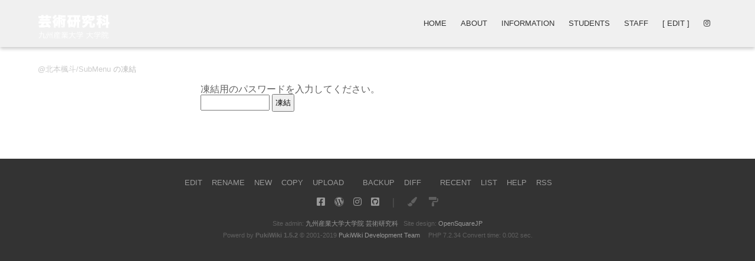

--- FILE ---
content_type: text/html; charset=UTF-8
request_url: https://vision.ip.kyusan-u.ac.jp/art-gs/?cmd=freeze&page=%E5%8C%97%E6%9C%AC%E6%A5%93%E6%96%97/SubMenu
body_size: 9886
content:
<!DOCTYPE html>
<html lang="ja">
<head>

  <meta http-equiv="Content-Type" content="text/html; charset=UTF-8" />
   <meta name="robots" content="NOINDEX,NOFOLLOW" />  
  <title>北本楓斗/SubMenu の凍結 - 九州産業大学大学院 芸術研究科</title>

  <!-- YOU NEED TO CUSTOMIZE -->
  <!-- Meta Words WORDS -->
  <meta name="description" content="九州産業大学大学院 芸術研究科">
  <meta name="keywords" content="九州産業大学大学院,芸術研究科,造形表現専攻,美術,デザイン,写真">
  <meta name="viewport" content="width=device-width,initial-scale=1.0">

  <!-- jQuery -->
  <script src="skin/js/jquery-3.5.1.min.js"></script>

  <!-- LightBox -->
  <script src="lightbox/js/lightbox-2.6.min.js" defer></script>
  <link href="lightbox/css/lightbox.css" rel="stylesheet">

  <!-- Slick -->
  <script src="slick/slick.min.js" defer></script>
  <link rel="stylesheet" href="slick/slick.css">
  <link rel="stylesheet" href="slick/slick-theme.css">

  <!-- MathJax -->
  <script src="mathjax/tex-chtml.js" id="MathJax-script" async></script>

  <!-- PukiWiki Original -->
  <!-- <script src="skin/main.js" defer></script> -->
  <!-- <script src="skin/search2.js" defer></script> -->

  <!-- System JS -->
  <script src="skin/js/script.js" defer></script>

  <!-- Style Sheets -->
  <link rel="stylesheet" media="all" href="skin/css/style.css">
  <link rel="stylesheet" media="screen" href=""  id="expandCSS">
  <link rel="alternate" type="application/rss+xml" title="RSS" href="./?cmd=rss">
  <link rel="icon" href="image/favicon.ico">
  <link rel="apple-touch-icon" href="image/iconified/apple-touch-icon-152x152.png">

  </head>

<body>
<div id="pukiwiki-site-properties" style="display:none;">
<input type="hidden" class="site-props" value="{&quot;is_utf8&quot;:true,&quot;json_enabled&quot;:true,&quot;base_uri_pathname&quot;:&quot;/art-gs/&quot;,&quot;base_uri_absolute&quot;:&quot;https://vision.ip.kyusan-u.ac.jp/art-gs/&quot;}" />
<input type="hidden" class="plugin-name" value="freeze" />
<input type="hidden" class="page-name" value="北本楓斗/SubMenu" />
<input type="hidden" class="page-in-edit" value="false" />
<input type="hidden" class="ticketlink-def" value="[]" />



<input type="hidden" class="topicpath-links" value="[{&quot;page&quot;:&quot;北本楓斗&quot;,&quot;leaf&quot;:&quot;北本楓斗&quot;,&quot;uri&quot;:&quot;./?%E5%8C%97%E6%9C%AC%E6%A5%93%E6%96%97&quot;}]" />
</div>
  <!-- pageHeader -->
  <header id="pageHeader"></header>
  <div id="pageHeaderDummy"></div>

  <!-- logoMark & pageTitle -->
  <div id="logoMark">
<p><a href="./?%E8%8A%B8%E8%A1%93%E7%A0%94%E7%A9%B6%E7%A7%91" title="芸術研究科" class="link_page_passage" data-mtime="2026-01-13T11:47:16+09:00"><img src="./?plugin=ref&amp;page=images&amp;src=LogoMarkWhite.png" alt="LogoMarkWhite.png" title="LogoMarkWhite.png" width="116" height="40" /></a></p>
</div>
  <h1 id="pageTitle"><a href="./?plugin=related&amp;page=%E5%8C%97%E6%9C%AC%E6%A5%93%E6%96%97%2FSubMenu">北本楓斗/SubMenu</a>  の凍結</h1>

  <!-- siteNavigator -->
  <div id="siteNavigatorButton">
    <span class="siteNavigatorButton-line"></span>
    <span class="siteNavigatorButton-line"></span>
    <span class="siteNavigatorButton-line"></span>
  </div>
  <nav id="siteNavigator" ontouchstart=””>
    
<ul class="list1 list-indent1"><li><a href="./?%E8%8A%B8%E8%A1%93%E7%A0%94%E7%A9%B6%E7%A7%91" title="芸術研究科" class="link_page_passage" data-mtime="2026-01-13T11:47:16+09:00">HOME</a></li>
<li><a href="./?%E9%80%A0%E5%BD%A2%E8%A1%A8%E7%8F%BE%E5%B0%82%E6%94%BB" title="造形表現専攻" class="link_page_passage" data-mtime="2025-09-19T18:31:29+09:00">ABOUT</a>
<ul class="list2 list-indent1"><li><a href="./?%E9%80%A0%E5%BD%A2%E8%A1%A8%E7%8F%BE%E5%B0%82%E6%94%BB" title="造形表現専攻" class="link_page_passage" data-mtime="2025-09-19T18:31:29+09:00">造形表現専攻概要</a></li>
<li><a href="./?%E5%A4%A7%E5%AD%A6%E9%99%A2%E9%80%B2%E5%AD%A6%E5%B8%8C%E6%9C%9B%E3%81%AE%E6%96%B9%E3%81%B8" class="link_page_passage" data-mtime="2025-04-08T10:05:02+09:00">大学院進学希望の方へ</a></li></ul></li>
<li><a href="./?information" title="information" class="link_page_passage" data-mtime="2024-11-26T12:06:53+09:00">INFORMATION</a>
<ul class="list2 list-indent1"><li><a href="./?%E8%AB%96%E6%96%87%E7%AD%89%E5%9F%B7%E7%AD%86%E8%A6%81%E9%A0%98" class="link_page_passage" data-mtime="2021-09-20T12:20:38+09:00">論文等執筆要領</a></li>
<li><a href="./?%E9%96%A2%E9%80%A3%E6%9B%B8%E9%A1%9E" title="関連書類" class="link_page_passage" data-mtime="2025-10-10T11:16:58+09:00">学位申請に関わる書類</a></li>
<li><a href="./?%E5%AD%A6%E4%BD%8D%E8%AB%96%E6%96%87%E7%AD%89%E3%82%B9%E3%82%B1%E3%82%B8%E3%83%A5%E3%83%BC%E3%83%AB" class="link_page_passage" data-mtime="2026-01-19T12:04:33+09:00">学位論文等スケジュール</a></li>
<li><a href="./?%E7%A0%94%E7%A9%B6%E6%88%90%E6%9E%9C%E3%81%AE%E5%85%AC%E8%A1%A8" class="link_page_passage" data-mtime="2025-12-09T10:37:12+09:00">研究成果の公表</a></li>
<li><span class="noexists">大学からのお知らせ<a href="./?cmd=edit&amp;page=%E5%A4%A7%E5%AD%A6%E3%81%8B%E3%82%89%E3%81%AE%E3%81%8A%E7%9F%A5%E3%82%89%E3%81%9B&amp;refer=%E5%8C%97%E6%9C%AC%E6%A5%93%E6%96%97%2FSubMenu">?</a></span></li></ul></li>
<li><a href="./?%E5%AD%A6%E7%94%9F%E4%B8%80%E8%A6%A7" title="学生一覧" class="link_page_passage" data-mtime="2025-07-16T17:38:21+09:00">STUDENTS</a></li>
<li><a href="./?%E6%95%99%E5%93%A1%E4%B8%80%E8%A6%A7" title="教員一覧" class="link_page_passage" data-mtime="2025-04-03T14:24:10+09:00">STAFF</a></li>
<li><a href="./?cmd=edit&amp;page=%E5%8C%97%E6%9C%AC%E6%A5%93%E6%96%97%2FSubMenu" title="Edit 北本楓斗/SubMenu">[ EDIT ]</a></li>
<li><a href="https://www.instagram.com/artgs_official/" rel="nofollow"><i class="fab fa-instagram"></i></a></li>
<li><a href="./?SearchBox" title="SearchBox" class="link_page_passage" data-mtime="2020-03-17T17:08:10+09:00">SEARCH　<i class="fas fa-search"></i></a></li></ul>
  </nav>

  <!-- MainVisual ReadMode Only -->
  <div id="mainVisual">
    
  </div>

  
  <div id="editMode">
    <p>凍結用のパスワードを入力してください。</p>
<form action="./" method="post">
<div><input type="hidden" name="encode_hint" value="ぷ" /></div>
 <div>
  <input type="hidden"   name="cmd"  value="freeze" />
  <input type="hidden"   name="page" value="北本楓斗/SubMenu" />
  <input type="password" name="pass" size="12" />
  <input type="submit"   name="ok"   value="凍結" />
 </div>
</form>  </div>

  
  <!-- FOOTER -->
  <footer id="pageFooter">

    <!-- TOOL BAR -->
    <div id="toolBar">
    
      
        
          <ul>
            <li><a href="./?cmd=edit&amp;page=%E5%8C%97%E6%9C%AC%E6%A5%93%E6%96%97/SubMenu">EDIT</a></li>
                        <li><a href="./?plugin=rename&amp;refer=%E5%8C%97%E6%9C%AC%E6%A5%93%E6%96%97/SubMenu">RENAME</a></li>
            <li><a href="./?plugin=newpage&amp;refer=%E5%8C%97%E6%9C%AC%E6%A5%93%E6%96%97/SubMenu">NEW</a></li>
            <li><a href="./?plugin=template&amp;refer=%E5%8C%97%E6%9C%AC%E6%A5%93%E6%96%97/SubMenu">COPY</a></li>
                          <li><a href="./?plugin=attach&amp;pcmd=upload&amp;page=%E5%8C%97%E6%9C%AC%E6%A5%93%E6%96%97/SubMenu">UPLOAD</a></li>
                      </ul>

        
        <ul>
                      <li><a href="./?cmd=backup&amp;page=%E5%8C%97%E6%9C%AC%E6%A5%93%E6%96%97/SubMenu">BACKUP</a></li>
                    <li><a href="./?cmd=diff&amp;page=%E5%8C%97%E6%9C%AC%E6%A5%93%E6%96%97/SubMenu">DIFF</a></li>
        </ul>

      
      <ul>

        <li><a href="./?RecentChanges">RECENT</a></li>
        <li><a href="./?cmd=list">LIST</a></li>
        <!--
        <li><a href="">SEARCH</a></li>
        -->
        <li><a href="./?Help">HELP</a></li>
        <li><a href="./?cmd=rss&amp;ver=1.0">RSS</a></li>
        <!--
        <li><a href="">RELOAD</a></li>
        -->
      </ul>

        </div>

    <!-- footerItem -->
    <div id="footerItem">
      
<p><a href="https://ja-jp.facebook.com/" rel="nofollow"><i class="fab fa-facebook-square"></i></a>　<a href="#"><i class="fab fa-wordpress"></i></a>　<a href="#"><i class="fab fa-instagram"></i></a>　<a href="https://github.com/" rel="nofollow"><i class="fab fa-github-square"></i></a>　｜　<label for="blOxrfRN" class="colorPickerLabel"><i class="fas fa-paint-brush"></i>
</label><input id="blOxrfRN" class="colorPicker" type="color" value="#FFFFFF" autocomplete="off">
<script>
$(function (){
  $('#blOxrfRN').change(function(){
    var c = $('#blOxrfRN').val();
    $('#readMode *').css('color', c );
    $('#readMode *').css('border-color', c);
  });
});
</script>　<label for="DXRhqoik" class="colorPickerLabel"><i class="fas fa-paint-roller"></i></label>
<input id="DXRhqoik" class="colorPicker" type="color" value="#FFFFFF" autocomplete="off">
<script>
$(function (){
  $('#DXRhqoik').change(function(){
    var c = $('#DXRhqoik').val();
    $('body').css('background', c );
    $('pre').css('background', c );
    $('#subContent.isOpen').css('background', c );
    $('#toolPanel.isOpen').css('background', c );
  });
});
</script></p>
    </div>

    <!-- YOU NEED TO CUSTOMIZE -->
    <!-- Signature -->
    <div id="signature">
      Site admin: <a href="http://vision.ip.kyusan-u.ac.jp/art-gs/">九州産業大学大学院 芸術研究科</a>&nbsp;&nbsp;
      Site design: <a href="#">OpenSquareJP</a><br>
      Powerd by <strong>PukiWiki 1.5.2</strong> &copy; 2001-2019 <a href="https://pukiwiki.osdn.jp/">PukiWiki Development Team</a>　
      PHP 7.2.34      Convert time: 0.002 sec.
    </div>

  </footer>

</body>

</html>


--- FILE ---
content_type: text/css
request_url: https://vision.ip.kyusan-u.ac.jp/art-gs/skin/css/layout.css
body_size: 10443
content:
@charset "UTF-8";

/******************************************************************************

                                layout.css

*******************************************************************************/


/********************************* HEADER *************************************/

/* #pageHeader */
#pageHeader {
  position: fixed;
  top: 0;
  left: 0;
  width: 100%;
  height: 4rem;
  text-align: left;
  background-color: #EEE;
  box-shadow: 0 3px 6px rgba(0,0,0,.25);
  z-index: 5;
}

/* #logoMark */
#logoMark {
  position: fixed;
  z-index: 6;
}

/* #pageTitle */
#pageTitle { z-index: 6; }
#pageTitle a {
  background-color: transparent;
  z-index: 6;
}
#pageTitle a::before {
  content: "@";
}

/* searchButton */
/*
#searchButton {
  display: none;
  cursor: pointer;
  position: fixed;
  top: 1.4rem;
  right: 4rem;
  z-index: 6;
}
#searchButton i {
  font-size: 1rem;
  color: #777;
}
*/

/****************************** SITE NAVIGATOR *********************************/

/* #siteNavigatorButton */
#siteNavigatorButton { }

/* #siteNavigator */
#siteNavigator {
  /*
    z-index: 4;  in mobile.css
    z-index: 6;  in pc.css
  */
}
#siteNavigator li {
  list-style-type: none;
}


/************************* Main Slide & Main Visual ****************************/

#mainVisual {
  position: sticky;
  position: -webkit-sticky;
  top: 4rem;
  width: 100%;
  padding: 0;
  margin: 0;
  z-index: 0;
}

/********************************** READ MODE **********************************/

#readMode {
  position: relative;
  display: flex;
  flex-wrap: wrap;
  margin: auto;
}

/***** OVERRAY *****/
#overlay {
  position: fixed;
  top: 0;
  left: 0;
  background-color: #222;
  opacity: 0.8;
  /*
    z-index: 1 in mobile.css
    z-index: 3 in pc.css
  */
}
#overlay.isOpen {
  width: 100%;
  height: 100%;
  transition: all .5s ease;
}


/***** BUTTON TRAY *****/
#buttonTray {
  position: fixed;
  opacity: 0.7;
  z-index: 6;
}
#compressButton { cursor: pointer;}
#expandButton { cursor: pointer;}
#toHomeButton { }
#toTopButton { }
#toBottomButton { }
#subContentButton { cursor: pointer; }
#toolPanelButton { cursor: pointer; }


/***** MAIN CONTENT *****/
#mainContent {
  order: 1;
}

/* Ancor */
#mainContent a {
  padding-bottom: 2px;
  border-bottom: 1px solid rgba(0,0,0,0);
}
#mainContent a:hover {
  border-bottom: 1px solid rgba(0,0,0,0.5);
}
#mainContent a[rel="lightbox"]:hover {
  border-bottom: none;
}

/* Division */
#mainContent div{
  margin-bottom: 0.5rem;
  line-height: 175%;
}
#mainContent div.small{
  margin-bottom: 0.5rem;
}
#mainContent div.jumpmenu {
  visibility:hidden;
  height: 0;
  margin-bottom: 0;
}
#mainContent td div {
  /* YouTube Video in TABLE */
  margin-bottom: 0rem;
}

/* Headeing */
#mainContent h2 {
  margin-bottom: 0.25rem;
  vertical-align: top;
  line-height: 125%;
}
#mainContent h3 {
  width: 100%;
  padding-bottom: 0.35rem;
  border-bottom: dotted 1px #999;
  margin-bottom: 0.75rem;
  text-align: right;
  vertical-align: top;
  line-height: 150%;
}
#mainContent h4 {
  margin-bottom: 0.5rem;
  vertical-align: top;
  line-height: 150%;
}
#mainContent h5,
#mainContent h6 {
  margin-bottom: 0.5rem;
  vertical-align: top;
  line-height: 150%;
}

/* image */
#mainContent img {
  max-width: 100%;
  height: auto;
}

/* Paragraph */
#mainContent p {
  margin-bottom: 0.5rem;
  text-align: justify;
  line-height: 175%;
}
#mainContent p small {
  display:inline-block;
  line-height: 150%;
}

/* lists */
#mainContent ul.list1 {
  margin-left: 0.1rem;
  padding-left: 1rem;
  margin-top: 0;
  margin-bottom: 0.5rem;
}
#mainContent ul.list1>li {
  list-style-type: disc;
  line-height: 180%;
}
#mainContent ul.list2 {
  padding-left: 1rem;
  padding-top: 0;
  margin-bottom: 0.5rem;
}
#mainContent ul.list2>li {
  list-style-type: circle;
  line-height: 180%;
}
#mainContent ul.list3 {
  padding-left: 1rem;
  padding-top: 0;
  margin-bottom: 0.5rem;
}
#mainContent ul.list3>li {
  list-style-type: circle;
  line-height: 180%;
}

#mainContent ol.list1 {
  padding-left: 1.75rem;
  margin-top: 0;
  margin-bottom: 0.5rem;
}
#mainContent ol.list1>li {
  list-style: decimal-leading-zero;
  line-height: 180%;
}
#mainContent ol.list2 {
  padding-left: 0.75rem;
  padding-top: 0;
  margin-bottom: 0.5rem;

}
#mainContent ol.list2>li {
  list-style:lower-roman;
  line-height: 180%;
}
#mainContent ol.list3 {
  padding-left: 1.25rem;
  padding-top: 0;
  margin-bottom: 0.5rem;
}
#mainContent ol.list3>li {
  list-style: lower-alpha;
  line-height: 180%;
}

#mainContent dl {
  margin-left: 0;
}
#mainContent dl dt {
  font-weight: 400;
  line-height: 180%;
  margin-top: 0;
  margin-bottom: 0;
}
#mainContent dl dd {
  line-height: 180%;
}


/***** SUB CONTENT *****/
#subContent {
  order: 2;
  position: fixed;
  top: 4rem;
  bottom: 0;  /* important for scroll */
  right: -20rem;
  width: 12rem;
  height: auto;
  padding: 3rem 4rem;
  margin-bottom: 6rem;
  font-size: 0.85rem;
  background-color: #FFF;
  opacity: 1;
  transition: all .5s ease;
  z-index: 2;
}
#subContent.isOpen {
  right: 0;
  overflow-y: auto;
}
#subContent .plugin_search {
  margin-top: 0;
  margin-bottom: 1rem;
}
#subContent h2,
#subContent h3,
#subContent h4,
#subContent h5,
#subContent h6 {
  width: 12rem;
  padding-top:0.75rem;
  padding-bottom:0.75rem;
  margin:0;
  border-top: solid 1px #555;
  font-size: 0.85rem;
}
#subContent h2 a,
#subContent h3 a,
#subContent h4 a,
#subContent h5 a,
#subContent h6 a {
  font-size: inherit;
  font-weight: inherit;
  color: inherit;
}
#subContent hr.short_line {
  margin-bottom: 0.75rem;
}
#subContent ul li {
  list-style-type: none;
}
#subContent ul.list1 {
  width: 12rem;
  margin-top: 0;
}
#subContent ul.list1>ul {
  margin-left: 0;
}
#subContent ul.list1>li {
  position: relative;
  border-top: dotted 1px #afafaf;
  padding-top: 0.75rem;
  padding-bottom: 0.75rem;
}
#subContent ul.list1>li>a {
  display: block;
}
#subContent ul.list2 {
  position: static;
  margin: 0;
  padding-top: 0.75rem;
  padding-left: 0.75rem;
  padding-bottom: 0;
  box-shadow: none;
  background: transparent;
}
#subContent ul.list2>li>a {
  display: block;
  padding-top: 0.25rem;
  padding-bottom: 0.5rem;
}

/* RECENT DATE */
#subContent div strong {
  display: block;
  padding-bottom: 0.5rem;
  font-weight: 500;
  color: #999;
}
/* .jumpmenu > invisible */
#subContent div.jumpmenu {
  visibility:hidden;
  height: 0;
  margin-bottom: 0;
}


/***** TOOL PANEL *****/
#toolPanel {
  order: 2;
  position: fixed;
  top: 5rem;
  bottom: 0;
  right: -20rem;
  width: 12rem;
  height: auto;
  font-size: 0.85rem;
  background-color: #FFF;
  opacity: 1;
  transition: all .5s ease;
  z-index: 4;
}
#toolPanel.isOpen {
  right: 0;
  overflow-y: auto;
}
#toolPanel h2 {
  margin-bottom: 1rem;
}
#toolPanel ul li  {
  list-style-type: none;
}
#toolPanel ul.list1>li {

}
#toolPanel ul.list1>li>a {
  display: block;
  padding-top: 0.25rem;
  padding-bottom: 0.5rem;
}
#toolPanel ul.list2 {
  display: none;
}
#toolPanel div.jumpmenu {
  visibility:hidden;
  height: 0;
  margin-bottom: 0;
}


/****** NOTES ******/
#notes {
  order: 4;
  width: 100%;
  border-top: 1px solid #CCC;
  padding-top: 0.75rem;
  padding-bottom: 1.5rem;
}
#notes .note_super {
  display: block;
  padding-top: 0.1rem;
  float: left;
  margin-right: 0.5rem;
  font-size: 0.8rem;
}
#notes span.small{
  display: block;
  font-size: 0.75rem;
  line-height: 150%;
}

/***** ATTACH *****/
#attach {
  order: 5;
  width: 100%;
  border-top: 1px solid #CCC;
  padding-top: 0.75rem;
  padding-bottom: 1.5rem;
  line-height: 150%;
  font-size: 0.7rem;
}
#attach a img {
  margin-left: 0.25rem;
  vertical-align:bottom;
}

/***** LAST MODIFIED *****/
#lastmodified {
  order: 6;
  width: 100%;
  border-top: 1px solid #CCC;
  padding-top: 0.75rem;
  padding-bottom: 0.75rem;
  font-size: 0.7rem;
}

/***** RELATED *****/
#related {
  order: 7;
  width: 100%;
  line-height: 150%;
  font-size: 0.7rem;
}
#related a {
  margin-left: 0.5rem;
}


/************************************ EDIT MODE *******************************/

#editMode {
  width: 37.5rem;
  margin: auto;
  padding: 4rem 0;
}

#editMode form div {
  line-height: 180%;
}
#editMode form textarea {
  margin: auto;
  margin-bottom: 0;
  overflow-y: scroll;
  text-align: justify;

}
#editMode form.plugin_search {
  margin: 1rem auto;;
}

#editMode input {
  padding: 0.25rem;
  margin-bottom: 1rem;
}
#editMode input[name='preview']{
   display: none;
}
#editMode input[name='cancel']{
   margin-top: 0.3rem;
}

/* for search result */
#editMode ul,
#editMode ol,
#editMode dl {
  padding-top: 1.5rem;
  padding-bottom: 1rem;
  padding-left: 0;
}

#editMode ul pre {
  margin-bottom: 1.5rem;
}

#editMode li {
  list-style-type: none;
  margin: 0 0 0.75rem 0;
}

#editMode a[href="./?FormattingRules"]{
  display: none;
}

#editMode div._plugin_search2_message {
  margin-bottom: 0.8rem;
}

#editMode span.small {
  line-height: 150%;
  margin-bottom: 0.3rem;
}
#editMode hr {
  margin-top: 0.5rem;
}


/************************************ FOOTER **********************************/

/* #pageFooter */
#pageFooter {
  position: relative;
  width: 100%;
  padding: 2rem 0;
  background-color:#333;
  height:auto;
}
#pageFooter a {
  display:inline;
  color:#999;
}
#pageFooter p {
  line-height: 130%;
}

/* #toolBar */
#toolBar {
  display: flex;
  flex-wrap: wrap;
  margin-bottom: 1rem;
}
#toolBar ul {
  display: flex;
  flex-wrap: wrap;
  margin: 0;
  padding: 0;
}
#toolBar ul li {
  list-style-type: none;
  width: auto;
  margin-right: 1rem;
}
#toolBar ul li a {
  font-size: 0.7rem;
  font-weight: 400;
  color: #999;
}


/* footerItem */
#footerItem {
  width: 100%;
  margin-bottom: 1rem;
}

/* SIGNATURE */
#signature  {
  width:100%;
  line-height: 160%;
  font-size: 0.65rem;
}


/*  END OF FILE */


--- FILE ---
content_type: text/css
request_url: https://vision.ip.kyusan-u.ac.jp/art-gs/skin/css/mobile.css
body_size: 6052
content:
@charset "UTF-8";

/******************************************************************************

                                   mobile.css

*******************************************************************************/

/********************************* HEADER *************************************/

/* #pageHeader */
#pageHeader { }
#pageHeaderDummy{
  height: 4rem;
}

/* #logoMark */
#logoMark {
  top: 1.25rem;
  left: 1.5rem;
}
#logoMark img {
  height: 1.75rem;
  width: auto;
}

/* #pageTitle */
#pageTitle {
  position:fixed;
  bottom: 0;
  left: 0;
  width: 100%;
  margin: 0;
  padding: 0.75rem 0;
  background-color: #222;
  text-align: center;
  font-size: 0.8rem;
  font-weight: 500;
  color: #DDD;
}
#pageTitle a {
  font-size: 0.8rem;
  font-weight: 500;
  color: #AAA;
}


/****************************** SITE NAVIGATOR *********************************/

/* #siteNavigatorButton */
#siteNavigatorButton {
  cursor: pointer;
  display: block;
  position: fixed;
  top: 1.5rem;
  right: 1.5rem;
  background-color: transparent;
  z-index: 6;
}
.siteNavigatorButton-line {
  position: relative;
  display: block;
  height: 2px;
  width: 24px;
  background: #000;
  transition: ease .5s;
}
.siteNavigatorButton-line:nth-child(1) { top: 0; }
.siteNavigatorButton-line:nth-child(2) { margin: 6px 0;}
.siteNavigatorButton-line:nth-child(3) { top: 0;}
#siteNavigatorButton.isOpen .siteNavigatorButton-line:nth-child(1) {
  top: 8px;
  transform: rotate(225deg);
}
#siteNavigatorButton.isOpen .siteNavigatorButton-line:nth-child(2) {
  transform: translateY(-50%);
  opacity: 0;
}
#siteNavigatorButton.isOpen .siteNavigatorButton-line:nth-child(3) {
  top: -8px;
  transform: rotate(-225deg);
}
/*
#siteNavigatorButton::after {
  content: 'MENU';
  position: absolute;
  top: 1.25rem;
  left:0;
  font-size: 8px;
  font-weight: 800;
}
*/

/* #siteNavigator */
#siteNavigator {
  position: absolute;
  flex-direction: column;
  top: 4rem;
  left: 0;
  width: 100%;
  margin-left: 0;
  padding: 0 !important;
  height: auto;
  font-size: 0.85rem;
  background: #222;
  opacity: 0.9;
  display: none;
  z-index: 4;
}
#siteNavigator ul.list1 {
  display: block;
  width: 100%;
  margin: 0;
  box-shadow: 0 3px 0.3125rem rgba(0,0,0,.2);
}
#siteNavigator ul.list1>li {
  position: relative;
  width: 100%;
  height: auto;
  border-top: 1px solid #555;
}
#siteNavigator ul.list1>li>a {
  display: block;
  width: 90%;
  padding: 1.1rem 5%;
  margin: 0;
  overflow-x: hidden;
  text-decoration: none;
  text-align: left;
  font-weight: 500;
  color: #DDD;
}
#siteNavigator ul.list1>li:hover>a {
  opacity: 0.5;
}
#siteNavigator ul.list1>li>span {
  cursor: pointer;
  display: block;
  position: absolute;
  top:0;
  right:0;
  width: 10%;
  padding: 1rem 5%;
  text-align: right;
  font-size: 1rem;
  font-weight: bold;
  color: #DDD;
}
#siteNavigator ul.list1>li>span:hover {
  opacity: 0.5;
}
#siteNavigator ul.list1>li>span.isClosed::after {
  content: "＋";
}
#siteNavigator ul.list1>li>span.isOpen::after {
  content: "ー";
}
#siteNavigator ul.list2 {
  position: static;
  justify-content: center;
  width: 90%;
  margin: 0;
  padding: 1rem 5%;
  background: #333;
  box-shadow: none;
  text-align: center;
  visibility: visible;
}
#siteNavigator ul.list2 li {
  display: inline-block;
  color: #999;
}
#siteNavigator ul.list2 a {
  display: block;
  padding: 0.75rem;
  text-decoration: none;
  color: #DDD;
}

/************************* Main Slide & Main Visual ****************************/
#mainVisual { top: 4rem; }


/********************************** READ MODE **********************************/

#readMode {
  flex-direction: column;
  width: 84%;
  max-width: 36rem;
  padding-top: 3rem;
  padding-bottom: 4rem;
}

/***** OVERRAY *****/
#overlay {
  z-index: 1;
  /*
     #subContent  z-index: 2 in layout.css
  */
}

/***** BUTTON TRAY *****/
#buttonTray {
  top: auto;
  bottom: 2.2rem;
  left: 0;
  right: auto;
  width: 100vw;
  padding: 1.25rem 0;
  box-shadow: 0 -1px 0.3125rem rgba(0,0,0,.2);
  text-align: center;
  background-color: #000;

}
#buttonTray>* {
  display: inline-block;
  width: auto;
  padding: 0 0.75rem;
}
#buttonTray i {
  font-size: 1.25rem;
  color: #FFF;
}

#compressButton { display: none;}
#expandButton { }
#toHomeButton { }
#toTopButton { }
#toBottomButton { }
#subContentButton { }
#toolPanelButton {  display: none; }


/***** MAIN CONTENT *****/
#mainContent {
  width: 100%;
  margin: 0 auto;
  font-size: 0.8rem;
  margin-bottom: 1rem;
}

/* Headeing */
#mainContent h2 {
  font-size: 1.25rem;
}
#mainContent h3 {
  font-size: 0.9rem;
}
#mainContent h4,
#mainContent h5,
#mainContent h6 {
  font-size: 0.8rem;
}


/***** SUB CONTENT *****/
#subContent { }

/***** TOOL PANEL *****/
#toolPanel { }

/****** NOTES ******/
#notes { }

/****** ATTACH ******/
#attach { }

/***** LAST MODIFIED *****/
#lastmodified { }

/***** RELATED *****/
#related { }

/************************************ EDIT MODE *******************************/

#editMode {
  width: 84%;
  font-size: 0.85rem;
}

#editMode form textarea {
  font-size: 0.85rem;
}

/************************************ FOOTER **********************************/

/* #pageFooter */
#pageFooter {
  width: 84%;
  padding-top: 2rem;
  padding-left: 8%;
  padding-right: 8%;
  padding-bottom: 7.5rem;
}
/* #toolBar */
#toolBar { }
#toolBar ul li {
  margin-right: 2vw;
}
/* footerItem */
#footerItem {
  font-size: 0.8rem;
}
/* SIGNATURE */
#signature  { }


/*******************************************************************************
                     Original & Customized Plugin / PluginName Alphabetical
*******************************************************************************/



/*  END OF FILE */


--- FILE ---
content_type: text/css
request_url: https://vision.ip.kyusan-u.ac.jp/art-gs/skin/css/theme.css
body_size: 748
content:
@charset "UTF-8";

/******************************************************************************

                            ThemeName : OpenSquareJP（default）


*******************************************************************************/


/* COLORS
  --bg-color: #FFF;
  --text-color: #727272;
  --link-color: #222;
  --link-hover-color: #4080ff;
*/


/*********************** テーマごとの追加のCSS ***********************/

/* #logoMark */
#logoMark {
  top: 1.5rem;
  left: 5%;
}
#logoMark img {
  height: 2.7rem;
  width: auto;
}

@media screen and (max-width: 960px) {
  #logoMark {
    top: 1.2rem;
    left: 1.5rem;
  }
  #logoMark img {
    height: 2.2rem;
    width: auto;
  }
}


--- FILE ---
content_type: text/css
request_url: https://vision.ip.kyusan-u.ac.jp/art-gs/skin/css/print.css
body_size: 5502
content:
@charset "UTF-8";

/******************************************************************************
                                PRINT.CSS
*******************************************************************************/

@page {
  size: A4;
}

/******************************************************************************
                                BASE RULE
*******************************************************************************/

body {
  width: 194mm; /* needed for Chrome */
  margin: 8mm;
  font-size: 12pt;
  color: #000;
  padding-bottom: 32pt;
}

blockquote{
  margin-bottom: 2em;
  margin-left: 1.2rem;
  padding-left: 1.2rem;
  border-left: 5px solid #ddd;
}

em { font-style:italic; }

h1, h2, h3, h4, h5, h6,
h1 a, h2 a, h3 a, h4 a, h5 a, h6 a {
  font-weight: 600;
}

img{
  vertical-align:bottom;
}

input {
  line-height: 150%;
}

pre {
  border: 1px solid gray;
  padding-top: 0.5rem;
  padding-bottom: 0.5rem;
  padding-left: 0.8rem;
  margin-left: 0;
  margin-top: 0.5rem;
  margin-bottom: 0.8rem;
  white-space: pre;
  line-height: 150%;
  background: transparent;
  overflow: auto;
}

strong, strong em { font-weight: 600; }

/* Table */
/*  論文スタイル
table { margin: 1px; text-align:left; }
th { border-bottom: 1px solid #333;  font-weight: bold; }
td { border-bottom: 1px solid #333; }
th,td { padding: 4px 10px 4px 0; }
tfoot { font-style: italic; }
caption { background: #fff; margin-bottom:2em; text-align:left; }
thead {display: table-header-group;}
img,tr {page-break-inside: avoid;}
*/

.jumpmenu {
  display: none;
}


/******************************************************************************
                                LAYOUT
*******************************************************************************/


/********************************* HEADER *************************************/

/* #pageHeader */
#pageHeader{
  display: none;
}

#logoMark {
  position: relative;
  top: 2rem;
  left: 0.25rem;
  height: 1.25rem;
}
#logoMark img {
  height:1.25rem;
  width: auto;
}

#pageTitle {
  width: 100%;
  text-align: right;
  font-size: 0.7rem;
  padding: 0.85rem 0;
  border-top: 2px solid gray;
  border-bottom: 1px solid gray;
}
#pageTitle a {
  font-size: 0.7rem;
  line-height: 100%;
  margin-right: 0.25rem;
}
#pageTitle a::before {
  content: '@ ';
  font-weight: 400;
}

#searchButton { display: none; }

/* #siteNavigator */
#siteNavigatorButton,
#siteNavigator {
  display: none;
}

/************************* Main Slide & Main Visual ****************************/

#mainSlide { display: none; }

#mainVisual {
  position: static;
  width: 100%;
  padding-top: 12pt; 
}
/********************************** READ MODE **********************************/

#readMode { }


/***** OVERRAY *****/
/***** BUTTON TRAY *****/

#buttonTray,
#overlay,
#subContent,
#toolPanel
{
  display: none;
}

/* #mainContent */
#mainContent {
  width: 100%;
  padding-top: 2rem;
  margin-left: auto;
  margin-right: auto;
  border-bottom: 1px solid #000;
  margin-bottom: 10pt;
  color: #000;
}

#mainContent h2{
  margin-bottom: 0.5rem;
}
#mainContent h3{
  width: 100%;
  padding-bottom: 0.8rem;
  border-bottom: 1px solid gray;
  margin-bottom: 0.8rem;
  text-align: right;
}
#mainContent h4,
#mainContent h5,
#mainContent h6 {
  margin-bottom: 0.5rem;
}
#mainContent p {
  margin-bottom: 0.5rem;
  text-align: justify;
  line-height: 180%;
}
#mainContent div {
  margin-bottom: 0.5rem;
  line-height: 180%;
}
#mainContent td div {
  margin-bottom: 0rem;
}
#mainContent ul,
#mainContent ol {
  margin-left: 1rem;
  margin-top: 0.25rem;
  margin-bottom: 0.5rem;
  padding-left: 0.15rem;
}

#mainContent li {
  margin-left: 1rem;
  line-height: 180%;
}
#mainContent ul.list1>li {
  list-style-type: disc;
}
#mainContent ul.list2>li {
  list-style-type: circle;
}
#mainContent ul.list3>li {
  list-style-type: circle;
}
#mainContent ol li {
  list-style-type: decimal;
}

#mainContent dl {
  margin-left: 1rem;
  margin-top: 0.25rem;
  margin-bottom: 0.5rem;
  padding-left: 0;
}
#mainContent dl dt  {
  padding-top: 0.5rem;
  font-weight: 400;
}
#mainContent dl dd  {
  margin-left: 1rem;
  line-height: 180%;
}



#mainContent img {
  max-width: 100%;
  height: auto;
}
#mainContent div.small{
  margin-bottom: 0.5rem;
}

/* NOTES */
#notes {
  padding-bottom: 2rem;
  font-size: 0.8rem;
  line-height: 150%;
}
#notes .note_super{
  font-size: 0.8rem;
  margin-right: 0.5rem;
  vertical-align: baseline;
}
#notes span.small{
  font-size: 0.75rem;
  line-height: 150%;
}


/***** SUB CONTENT & TOOL PANEL *****/
#subContent,
#toolPanel
{
  display: none;
}

/************** NOTES ATTACH  LAST MODIFIED  RELATED *************/
#notes { }

#attach,
#related {
  display: none;
}

#lastmodified {
  font-size: 10pt;
}

/************************************ FOOTER **********************************/
#pageFooter{
  display: none;
}

/******************************************************************************
                                     THEME
*******************************************************************************/

/*********************** テンプレートの展開に必要な追加のCSS ***********************/

/* Nothing　*/


--- FILE ---
content_type: application/javascript
request_url: https://vision.ip.kyusan-u.ac.jp/art-gs/skin/js/script.js
body_size: 8112
content:
// Global Variable 要注意 /////////////////////////

const breakPoint = 960;
let currentWidth;


// Common Function ShowAndHide //////////////////////////

function ShowAndHide(win){

  if( win > breakPoint ){

    $('#siteNavigatorButton').hide();
    $('#siteNavigator').show();
    $('#siteNavigator .list2').show();

  } else {

    $('#siteNavigatorButton').show();
    $('#siteNavigator').hide();
    $('#siteNavigator .list2').hide();
    $('.dropButton').removeClass('isOpen');
    $(".dropButton").addClass('isClosed');

  }

  $('#siteNavigatorButton').removeClass('isOpen');
  $('#subContent').removeClass('isOpen');
  $("#toolPanel").removeClass('isOpen');
  $('#overlay').removeClass('isOpen');

  // 印刷時はいずれにしても非表示
  if (window.matchMedia('print').matches) {
    $('#siteNavigator').hide();
    $('#siteNavigator .list2').hide();
  }

}

// Window Resize ///////////////////////////////////

$(function (){

  // WindowResize check
  $(window).on('resize',function(){

    // フルスクリーンモードの場合は無視
    if( $('#expandCSS').attr('href') == 'skin/css/fullscreen.css') return;

    // iOSのスクロールで発火する Resize イベントを無視
    if (currentWidth == $(window).innerWidth()) { return; }

    // Show & Hide
    currentWidth = $(window).innerWidth();
    ShowAndHide($(window).innerWidth());

  });
});

// Window Scroll > MainSlide & MainVisual Disappear ///////////////////////////////////

$(function (){

  $(window).on('scroll', function() {
    //if($(window).innerWidth() > breakPoint ) {  // PC Size only
      let contentHeight = $('#mainVisual').height();
      let op = 1.0 - 2 * $(this).scrollTop()/contentHeight;
      op = Math.max(op, 0);
      $('#mainVisual').css('opacity', op );
    //}
  });

});

// Style Select /////////////////////////////////

$(function (){

  $('#expandButton').click( function(){
    $('#siteNavigatorButton').removeClass('isOpen');
    $('#siteNavigatorButton').hide();
    $('#siteNavigator').hide();
    $('#subContent').removeClass('isOpen');
    $("#toolPanel").removeClass('isOpen');
    $('#overlay').removeClass('isOpen');
    $('#expandCSS').attr('href','skin/css/fullscreen.css');
  });

  $('#compressButton').click( function(){
    ShowAndHide($(window).innerWidth());
    $('#expandCSS').attr('href','');
  });

});


// Site Navigator ///////////////////////////////////

$(function (){

  // 第２レベルがあるメニュー項目に dropButton を設定
  $('#siteNavigator .list1>li:not(:has(span))').has('.list2').append('<span class="dropButton"></span>');
  $(".dropButton").addClass('isClosed');

  // Windowサイズを確認してナビの状態を初期設定
  ShowAndHide($(window).innerWidth());
  // Windowの初期幅を取得
  currentWidth = $(window).innerWidth();

  //  Toggle siteNavigatorButton
  $('#siteNavigatorButton').click( function(){

    $(window).scrollTop(0);

    if($(this).hasClass('isOpen')) {

      $('#siteNavigatorButton').removeClass('isOpen');
      $('#siteNavigator').slideUp();
      $('.dropButton').removeClass('isOpen');
      $('#overlay').removeClass('isOpen');

    }else{

      $('#siteNavigatorButton').addClass('isOpen');
      $('#overlay').addClass('isOpen');
      $('#siteNavigator').slideDown();
    }

  });

  // Toggle dropButton
  $('.dropButton').click( function(){

    if( $(this).hasClass('isClosed')) {

      $(this).removeClass('isClosed');
      $(this).addClass('isOpen');
      $(this).prev(".list2").slideDown(0);

      $('.dropButton').not(this).removeClass('isOpen');
      $('.dropButton').not(this).addClass('isClosed');
      $('.dropButton').not(this).prev(".list2").slideUp(0);

    } else {

      $(this).removeClass('isOpen');
      $(this).addClass('isClosed');
      $(this).prev(".list2").slideUp(0);
    }
  });

});


// subContentButton /////////////////////////

$(function(){

  $("#subContentButton").click( function(){

    if( $('#subContent').hasClass('isOpen')) {
      $('#subContent').removeClass('isOpen');
      $('#overlay').removeClass('isOpen');
    } else {
      $('#subContent').addClass('isOpen');
      $('#overlay').addClass('isOpen');
    }

  });
});


// toolPanelButto /////////////////////////

$(function(){

  $("#toolPanelButton").click( function(){

    if( $('#toolPanel').hasClass('isOpen')) {
      $("#toolPanel").removeClass('isOpen');
      $('#overlay').removeClass('isOpen');
    } else {
      $('#toolPanel').addClass('isOpen');
      $('#overlay').addClass('isOpen');
    }

  });
});


// Overlay ///////////////////////////////////

$(function(){

  $("#overlay").click( function(){

    if( $(this).hasClass('isOpen')) {
      if( $(window).innerWidth() <= breakPoint ){
        $('#siteNavigatorButton').removeClass('isOpen');
        $('#siteNavigator').slideUp();
        $('.dropButton').removeClass('isOpen');
      }
      $('#subContent').removeClass('isOpen');
      $("#toolPanel").removeClass('isOpen');
      $('#overlay').removeClass('isOpen');
    }

  });
});


// Smooth Scrool //////////////////////////////////////

$(function (){

   // Smooth Scroll
   $('a[href^="#"]').click(function() {

      // スクロールの速度(ms)
      var speed = 500;

      // アンカーを取得
      var anchor = $(this).attr("href");

      // ターゲットの位置を取得
      var target = $(anchor == "#" || anchor == "" ? 'html' : anchor);
      var position = target.offset().top　- $('#pageHeader').height() - 32;

      // スクロール（アニメーション）
      $('body,html').animate({scrollTop:position}, speed, 'swing');

      return false;

   });

});


// Answer System /////////////////////////////////

$( function(){

  $(".answer").fadeTo(0, 0.0); // 初期状態（隠す）
  $(".answer").hover(
    function(){
      $(this).fadeTo("fast", 1.0);
    },
    function(){
      $(this).fadeTo("fast", 0.0);
    }
  );

});

$( function(){

  $(".answer2 span").hide(); // 初期状態（隠す）
  $(".answer2 button").click(
    function(){
      $(this).next("span").toggle();
    }
  );

});


// HTML5 Color Picker  ///////////////////////////////////////////////////////////////////

/*
function changeTextColor(){

  document.querySelector('body').style.color = this.value;
  //document.getElementsByTagName('body')[0].style.color = '#'+color;

  var nodeA = document.getElementsByTagName('a');
  for(i=0; i<nodeA.length; i++) nodeA[i].style.color = this.value;
  var nodeH2 = document.getElementsByTagName('h2');
  for(i=0; i<nodeH2.length; i++) nodeH2[i].style.color = this.value;
  var nodeH3 = document.getElementsByTagName('h3');
  for(i=0; i<nodeH3.length; i++) nodeH3[i].style.color = this.value;
  var nodeH4 = document.getElementsByTagName('h4');
  for(i=0; i<nodeH4.length; i++) nodeH4[i].style.color = this.value;
  var nodeH5 = document.getElementsByTagName('h5');
  for(i=0; i<nodeH5.length; i++) nodeH5[i].style.color = this.value;
  var nodeH6 = document.getElementsByTagName('h6');
  for(i=0; i<nodeH6.length; i++) nodeH6[i].style.color = this.value;
}

function changeBackgroundColor(){

  document.querySelector('body').style.backgroundColor = this.value;
  document.getElementById('pageHeader').style.backgroundColor = this.value;
  var nodePre = document.getElementsByTagName('pre');
  for(i=0; i<nodePre.length; i++) nodePre[i].style.backgroundColor = this.value;
}
*/


// SiteNavigator Sticky ////////////////////////////
/*
$(function() {

  $(window).on('scroll', function() {
    var win = $(window).innerWidth();
    if(win > 769){  // PC Size only
      if ( $(this).scrollTop() > 96 ) {
        $('#siteNavigator').addClass('fixed');
      } else {
        $('#siteNavigator').removeClass('fixed');
      }
    }
  });

});
*/
